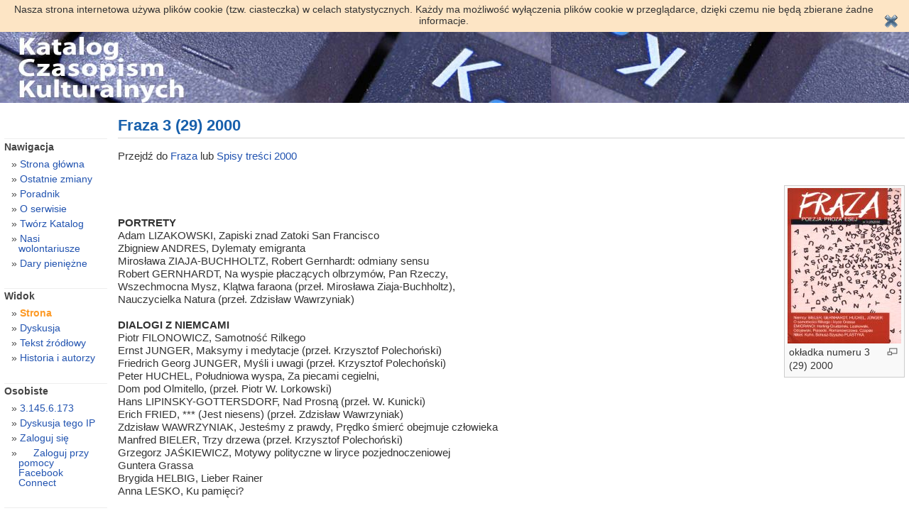

--- FILE ---
content_type: text/html; charset=UTF-8
request_url: http://katalog.czasopism.pl/index.php/Fraza_3_(29)_2000
body_size: 21367
content:
<!DOCTYPE html PUBLIC "-//W3C//DTD XHTML 1.0 Transitional//EN" "http://www.w3.org/TR/xhtml1/DTD/xhtml1-transitional.dtd">
<html lang="pl" dir="ltr" class="client-nojs" xmlns="http://www.w3.org/1999/xhtml" xmlns:fb="https://www.facebook.com/2008/fbml" xmlns:og="http://ogp.me/ns#">
<head prefix="og: http://ogp.me/ns# fb: http://ogp.me/ns/fb#">
<title>Fraza 3 (29) 2000 – Katalog.Czasopism.pl</title>
<meta http-equiv="Content-Type" content="text/html; charset=UTF-8" />
<meta http-equiv="Content-Style-Type" content="text/css" />
<meta name="generator" content="MediaWiki 1.20.2" />
<link rel="shortcut icon" href="/favicon.ico" />
<link rel="search" type="application/opensearchdescription+xml" href="/opensearch_desc.php" title="Katalog.Czasopism.pl (pl)" />
<link rel="EditURI" type="application/rsd+xml" href="http://katalog.czasopism.pl/api.php?action=rsd" />
<link rel="alternate" type="application/atom+xml" title="Kanał Atom Katalog.Czasopism.pl" href="/index.php?title=Specjalna:Ostatnie_zmiany&amp;feed=atom" />
<link rel="stylesheet" href="http://katalog.czasopism.pl/load.php?debug=false&amp;lang=pl&amp;modules=mediawiki.legacy.commonPrint%2Cshared&amp;only=styles&amp;skin=vbGORE_mod&amp;*" type="text/css" media="all" />
<style type="text/css" media="all">.mw-facebook-logo {
	background-image: url(http://static.ak.fbcdn.net/images/icons/favicon.gif) !important;
	background-repeat: no-repeat !important;
	background-position: left top !important;
	padding-left: 19px !important;
}
.fbInitialHidden {display:none;}</style><meta name="ResourceLoaderDynamicStyles" content="" />
<style type="text/css" media="all">a:lang(ar),a:lang(ckb),a:lang(fa),a:lang(kk-arab),a:lang(mzn),a:lang(ps),a:lang(ur){text-decoration:none}
/* cache key: katalogwiki:resourceloader:filter:minify-css:7:ce1366b5c2fef9519b6f0e0fdb35b1ba */</style>

<script src="http://katalog.czasopism.pl/load.php?debug=false&amp;lang=pl&amp;modules=startup&amp;only=scripts&amp;skin=vbGORE_mod&amp;*" type="text/javascript"></script>
<script type="text/javascript">if(window.mw){
mw.config.set({"wgCanonicalNamespace":"","wgCanonicalSpecialPageName":false,"wgNamespaceNumber":0,"wgPageName":"Fraza_3_(29)_2000","wgTitle":"Fraza 3 (29) 2000","wgCurRevisionId":12614,"wgArticleId":12613,"wgIsArticle":true,"wgAction":"view","wgUserName":null,"wgUserGroups":["*"],"wgCategories":["Spisy treści 2000"],"wgBreakFrames":false,"wgPageContentLanguage":"pl","wgSeparatorTransformTable":[",	."," 	,"],"wgDigitTransformTable":["",""],"wgDefaultDateFormat":"dmy","wgMonthNames":["","styczeń","luty","marzec","kwiecień","maj","czerwiec","lipiec","sierpień","wrzesień","październik","listopad","grudzień"],"wgMonthNamesShort":["","sty","lut","mar","kwi","maj","cze","lip","sie","wrz","paź","lis","gru"],"wgRelevantPageName":"Fraza_3_(29)_2000","wgRestrictionEdit":[],"wgRestrictionMove":[]});
}</script><script type="text/javascript">if(window.mw){
mw.loader.implement("user.options",function(){mw.user.options.set({"ccmeonemails":0,"cols":80,"date":"default","diffonly":0,"disablemail":0,"disablesuggest":0,"editfont":"default","editondblclick":0,"editsection":1,"editsectiononrightclick":0,"enotifminoredits":0,"enotifrevealaddr":0,"enotifusertalkpages":1,"enotifwatchlistpages":0,"extendwatchlist":0,"externaldiff":0,"externaleditor":0,"fancysig":0,"forceeditsummary":0,"gender":"unknown","hideminor":0,"hidepatrolled":0,"imagesize":2,"justify":0,"math":1,"minordefault":0,"newpageshidepatrolled":0,"nocache":0,"noconvertlink":0,"norollbackdiff":0,"numberheadings":0,"previewonfirst":0,"previewontop":1,"quickbar":5,"rcdays":7,"rclimit":100,"rememberpassword":true,"rows":25,"searchlimit":20,"showhiddencats":0,"showjumplinks":1,"shownumberswatching":1,"showtoc":1,"showtoolbar":1,"skin":"vbgore_mod","stubthreshold":0,"thumbsize":2,"underline":2,"uselivepreview":0,"usenewrc":0,"watchcreations":0,"watchdefault":0,"watchdeletion":0,
"watchlistdays":3,"watchlisthideanons":0,"watchlisthidebots":0,"watchlisthideliu":0,"watchlisthideminor":0,"watchlisthideown":0,"watchlisthidepatrolled":0,"watchmoves":0,"wllimit":250,"facebook-update-on-login-fullname":1,"facebook-update-on-login-gender":1,"facebook-update-on-login-nickname":1,"facebook-update-on-login-email":1,"facebook-update-on-login-language":1,"facebook-update-on-login-timecorrection":1,"variant":"pl","language":"pl","searchNs0":true,"searchNs1":false,"searchNs2":false,"searchNs3":false,"searchNs4":false,"searchNs5":false,"searchNs6":false,"searchNs7":false,"searchNs8":false,"searchNs9":false,"searchNs10":false,"searchNs11":false,"searchNs12":false,"searchNs13":false,"searchNs14":false,"searchNs15":false});;},{},{});mw.loader.implement("user.tokens",function(){mw.user.tokens.set({"editToken":"+\\","watchToken":false});;},{},{});
/* cache key: katalogwiki:resourceloader:filter:minify-js:7:7df6da38743da08bcf9e77eda6721b06 */
}</script>
<script type="text/javascript">if(window.mw){
mw.loader.load(["mediawiki.page.startup","mediawiki.legacy.wikibits","mediawiki.legacy.ajax","ext.facebook.sdk"]);
}</script>
<meta property="fb:app_id" content="153557228040027" />
<meta property="og:type" content="article" />
<meta property="og:site_name" content="Katalog.Czasopism.pl" />
<meta property="og:title" content="Fraza 3 (29) 2000" />
<meta property="og:url" content="http://katalog.czasopism.pl/index.php/Fraza_3_(29)_2000" />
<meta property="og:locale" content="pl_PL" />
<meta property="og:updated_time" content="20070514173234" />
</head>
<body class="mediawiki ltr sitedir-ltr ns-0 ns-subject page-Fraza_3_29_2000 skin-vbGORE_mod action-view">

<script>
    (function(i,s,o,g,r,a,m){i['GoogleAnalyticsObject']=r;i[r]=i[r]||function(){
    (i[r].q=i[r].q||[]).push(arguments)},i[r].l=1*new Date();a=s.createElement(o),
    m=s.getElementsByTagName(o)[0];a.async=1;a.src=g;m.parentNode.insertBefore(a,m)
    })(window,document,'script','//www.google-analytics.com/analytics.js','ga');

    ga('create', 'UA-41112224-1', 'czasopism.pl');
    ga('send', 'pageview');

</script>

<style type="text/css" media="screen,projection">/*<![CDATA[*/ @import "/skins/vbGORE_mod/main.css"; /*]]>*/</style>
<link rel="stylesheet" type="text/css" media="print" href="/skins/common/commonPrint.css" />
<!--[if lt IE 5.5000]><style type="text/css">@import "/skins/vbGORE_mod/IE50Fixes.css";</style><![endif]-->
<!--[if IE 5.5000]><style type="text/css">@import "/skins/vbGORE_mod/IE55Fixes.css";</style><![endif]-->
<!--[if gte IE 6]><style type="text/css">@import "/skins/vbGORE_mod/IE60Fixes.css";</style><![endif]-->
<!--[if IE]><script type="text/javascript" src="/skins/common/IEFixes.js"></script>
<meta http-equiv="imagetoolbar" content="no" /><![endif]-->

<script type="text/javascript">
<!--
    var gaJsHost = (("https:" == document.location.protocol) ? "https://ssl." : "http://www.");
    document.write(unescape("%3Cscript src='" + gaJsHost + "google-analytics.com/ga.js' type='text/javascript'%3E%3C/script%3E"));
//-->
</script>
<script type="text/javascript">
<!--
    try {
        var pageTracker = _gat._getTracker("UA-15123955-2");
        pageTracker._trackPageview();
    } catch(err) {}
//-->
</script>

    <script type="text/javascript">
    <!--
	function SetCookie(c_name,value,expiredays) {
	    var exdate=new Date()
	    exdate.setDate(exdate.getDate()+expiredays)
	    document.cookie=c_name+ "=" +escape(value)+";path=/"+((expiredays==null) ? "" : ";expires="+exdate.toUTCString())
	}
	function acceptCookie() {
	    SetCookie('eucookie','eucookie',365*10);
	    document.getElementById('eucookielaw').style.display = "none";
	}
    -->
    </script>
    <div id="eucookielaw" style="background: #FDE5C5; padding: 5px 15px; overflow: hidden;">
	<div style="padding-right: 30px; font-size: 14px;">
	    Nasza strona internetowa używa plików cookie (tzw. ciasteczka) w celach statystycznych. Każdy ma możliwość wyłączenia plików cookie w przeglądarce, dzięki czemu nie będą zbierane żadne informacje.
	</div>
	<div style="float: right; margin-top: -17px;"><input type="image" src="/_cookie-law/accept.png" alt="" onclick="acceptCookie()"></div>
	<div style="clear: both;"></div>
    </div>

<div id="titleBar">
<!-- banner by tomi -->
<span id="banner">
    <script language='JavaScript' type='text/javascript' src='http://admin.czasopism.pl/openads/adx.js'></script>
    <script language='JavaScript' type='text/javascript'>
    <!--
       if (!document.phpAds_used) document.phpAds_used = ',';
       phpAds_random = new String (Math.random()); phpAds_random = phpAds_random.substring(2,11);
       
       document.write ("<" + "script language='JavaScript' type='text/javascript' src='");
       document.write ("http://admin.czasopism.pl/openads/adjs.php?n=" + phpAds_random);
       document.write ("&amp;what=zone:2");
       document.write ("&amp;exclude=" + document.phpAds_used);
       if (document.referrer)
          document.write ("&amp;referer=" + escape(document.referrer));
       document.write ("'><" + "/script>");
    //-->
    </script><noscript><a href='http://admin.czasopism.pl/openads/adclick.php?n=aee01cb7' target='_blank'><img src='http://admin.czasopism.pl/openads/adview.php?what=zone:2&amp;n=aee01cb7' border='0' alt=''></a></noscript>
</span>
<!-- end banner by tomi -->
</div>
    <div id="globalWrapper">
      <div id="column-content">
	<div id="content">
	  <a name="top" id="contentTop"></a>
	  	  <h1 class="firstHeading">Fraza 3 (29) 2000</h1>
	  <div id="bodyContent">
	    <h3 id="siteSub">Z Katalog.Czasopism.pl</h3>
	    <div id="contentSub"></div>
	    <!--	     -->
	    <!-- start content -->
	    <div id="mw-content-text" lang="pl" dir="ltr" class="mw-content-ltr">
<div id="fb-root"></div>
<p>Przejdź do 	<a href="/index.php/Fraza" title="Fraza"> Fraza </a> lub 	<a href="/index.php/Kategoria:Spisy_tre%C5%9Bci_2000" title="Kategoria:Spisy treści 2000">Spisy treści 2000</a>
</p>
<hr />
<div class="thumb tright"><div class="thumbinner" style="width:162px;"><a href="/index.php/Plik:17_2000-11-02.jpg" class="image"><img alt="" src="/images/9/95/17_2000-11-02.jpg" width="160" height="219" class="thumbimage" /></a>  <div class="thumbcaption"><div class="magnify"><a href="/index.php/Plik:17_2000-11-02.jpg" class="internal" title="Powiększ"><img src="/skins/common/images/magnify-clip.png" width="15" height="11" alt="" /></a></div>okładka numeru 3 (29) 2000</div></div></div><br />
<p><br />
	<b>PORTRETY</b><br />Adam LIZAKOWSKI, Zapiski znad Zatoki San Francisco<br />Zbigniew ANDRES, Dylematy emigranta<br />Mirosława ZIAJA-BUCHHOLTZ, Robert Gernhardt: odmiany sensu<br />Robert GERNHARDT, Na wyspie płaczących olbrzymów, Pan Rzeczy,<br />Wszechmocna Mysz, Klątwa faraona (przeł. Mirosława Ziaja-Buchholtz),<br />Nauczycielka Natura (przeł. Zdzisław Wawrzyniak)<br /><br /><b>DIALOGI Z NIEMCAMI</b><br />Piotr FILONOWICZ, Samotność Rilkego<br />Ernst JUNGER, Maksymy i medytacje (przeł. Krzysztof Polechoński)<br />Friedrich Georg JUNGER, Myśli i uwagi (przeł. Krzysztof Polechoński)<br />Peter HUCHEL, Południowa wyspa, Za piecami cegielni, <br />Dom pod Olmitello, (przeł. Piotr W. Lorkowski)<br />Hans LIPINSKY-GOTTERSDORF, Nad Prosną (przeł. W. Kunicki)<br />Erich FRIED, *** (Jest niesens) (przeł. Zdzisław Wawrzyniak)<br />Zdzisław WAWRZYNIAK, Jesteśmy z prawdy, Prędko śmierć obejmuje człowieka<br />Manfred BIELER, Trzy drzewa (przeł. Krzysztof Polechoński)<br />Grzegorz JAŚKIEWICZ, Motywy polityczne w liryce pozjednoczeniowej<br />Guntera Grassa<br />Brygida HELBIG, Lieber Rainer<br />Anna LESKO, Ku pamięci?<br /><br /><b>EMIGRANCI l NIE...</b><br />Włodzimierz Odojewski w Rzeszowie<br />Magadalena RABIZO-BIREK, Liryk epiki<br />Przypadek czyli prawdziwa fikcja. Rozmowa z Zofią Romanowiczową<br />Dwugłos o opowiadaniach Gustawa Herlinga-Grudzińskiego<br />Arkadiusz MORAWIEC, Opowiadanie kontrowersyjne: Błogosławiona, święta<br />Aleksander MADYDA, O niektórych aspektach poznawczych opowiadań<br />Gustawa Herlinga-Grudzińskiego<br />Ryszard CZĘSTOCHOWSKI, Lipcowy poranek, One gadają o nas,<br />Spojrzenia, *** (ten malutki omszały kamień), Los<br />Krzysztof POLECHOŃSKI, Satyra sceniczna Piaseckiego<br />Sergiusz PIASECKI, Największy balon świata<br />M.K.E. BACZEWSKI, Ars Poetica XI: Halina Poświatowska, Ars<br />Poetica XXVI: Pomnik, Ars Poetica XXXI: Do czytelnika<br />Paweł TAŃSKI, Biblizmy w poezji Bogumiła Andrzejewskiego<br />Chris JUREWICZ,*** (wróbel w twoim ogrodzie), Przyjechałem <br />do Krakowa, Melbourne<br />Anna FILIPSKA-ĆWIKLIŃSKA, Wit Tarnawski - szkic do portretu<br />Ryszard MŚCISZ, Emigracyjno-polska twórczość Jadwigi Dorr<br />Jadwida DÓRR, Szkic symfonii, Dziupla, Boże marznących ptaków<br />Monika KLUKAS, Pomarańczowy erotyk, Rozmowy z aniołami,<br />*** (tak wierzby)<br />Andrzej SULIKOWSKI, Przed portalem w Krakowie<br />Tomasz FALBA, *** (otwieraj często Biblię), *** (są jeszcze takie plebanie)<br />Waldemar BORZESTOWSKI, Garncarska<br />Katarzyna PŁOSZAJ, Najważniejsze to wiedzieć, kim się jest<br />Emil BIELĄ, Haiku (Pocztówka z Jasiami, Telefon od skowronka, Wiedza<br />tajemna, Moja ukochana prowincja) i małe prozy (W kręgu lampy nad<br />stołem, Mężczyźni pięknie umierają, Samobójstwo królika)<br />Marek WAWRZYŃSKI, *** (osika pokryta makiem bazi), *** (trzy liście)<br />*** (piasek trzeszczy...), *** (wiatr rozchylał...), *** (zbliża się wieczór)<br />Tadeusz ZUBIŃSKI, Ogień przy drodze (cz. II)<br />Janusz PASTERSKI, Wysiłek precyzji<br />Wojciech TURAJ, Pod wulkanem, Dziura w niebie, Snów semantyka<br />nietypowa, *** (prawdopodobieństwo), Rozczarowanie<br /><br /><b>ARCHIWUM</b><br />Listy Józefa Czapskiego do Włodzimierza Odojewskiego<br /><br /><b>FRAZY OSOBISTE</b><br />Zbigniew ŚWIATŁOWSKI, Z Dziennika Germanisty<br />Judith ARLT, Bigos czerwcowy<br /><br /><b>SZTUKA</b><br />Antoni NIKIEL, Między pasją a kontemplacją<br />Jarosław KOŹMIŃSKI, Między baśnią a metaforą, Ekspresyjny barbarzyńca<br /><br /><b>O KSIĄŻKACH</b> <br />Zenon OŻÓG, Karpowicz redivivus<br />Honorata GRZYMSKA, Czekając na listonosza<br />Janusz PASTERSKI, Linia życia i sztuki<br />Emilia LIPIEC, Białe znaki zapytania<br />Zdzisław WAWRZYNIAK, Światło miłości i radości<br />Agnieszka SZEFFEL, Strategiczna dezorientacja<br />Piotr G. SOBECKI, Pustelnik - ostatni obrońca sztuki?<br />Jolanta PASTERSKA, Pytania Środkowoeuropejczyka<br />Jan WOLSKI, Aureola Andrzeja Chciuka<br /><br /><b>KRONIKA</b><br />„Dymki" nad Angouleme (M. Rabizo-Birek)<br />„Srebrny Czworokąt" po raz czwarty (M. Rabizo-Birek)<br />Łzy Strumyka (P. Wickowski)<br /><br />AUTORZY „FRAZY"<br />ZAPROSZONO NAS<br />PUBLIKACJE NADESŁANE
</p>
<!-- 
NewPP limit report
Preprocessor visited node count: 91/1000000
Preprocessor generated node count: 184/1000000
Post-expand include size: 0/2097152 bytes
Template argument size: 0/2097152 bytes
Highest expansion depth: 1/40
Expensive parser function count: 0/100
-->

<!-- Saved in parser cache with key katalogwiki:pcache:idhash:12613-0!*!0!*!*!2!* and timestamp 20260122140701 -->
</div><div class="printfooter">
Źródło „<a href="http://katalog.czasopism.pl/index.php?title=Fraza_3_(29)_2000&amp;oldid=12614">http://katalog.czasopism.pl/index.php?title=Fraza_3_(29)_2000&amp;oldid=12614</a>”</div>
	    <div id="catlinks1"><div id='catlinks' class='catlinks'><div id="mw-normal-catlinks" class="mw-normal-catlinks"><a href="/index.php/Specjalna:Kategorie" title="Specjalna:Kategorie">Kategoria</a>: <ul><li><a href="/index.php/Kategoria:Spisy_tre%C5%9Bci_2000" title="Kategoria:Spisy treści 2000">Spisy treści 2000</a></li></ul></div></div></div>	    <!-- end content -->
	    <div class="visualClear"></div>
	  </div>
	</div>
      </div>
      <div id="column-one">
<div class="portlet" id="p-logo">
	  <a style="background-image: url(/skins/common/images/wiki.png);"
	    href="/index.php/Strona_g%C5%82%C3%B3wna"
	    title="Strona główna"></a>
	</div>
	<script type="text/javascript"> if (window.isMSIE55) fixalpha(); </script>
		<div class='portlet' id='p-navigation'>
	  <h5>Nawigacja</h5>
	  <div class='pBody'>
	    <ul>
	    	      <li id="n-mainpage"><a href="/index.php/Strona_g%C5%82%C3%B3wna">Strona główna</a></li>
	     	      <li id="n-recentchanges"><a href="/index.php/Specjalna:Ostatnie_zmiany">Ostatnie zmiany</a></li>
	     	      <li id="n-Poradnik"><a href="/index.php/Katalog.Czasopism.pl:Poradnik">Poradnik</a></li>
	     	      <li id="n-O-serwisie"><a href="/index.php/Katalog.Czasopism.pl:O_serwisie">O serwisie</a></li>
	     	      <li id="n-Tw.C3.B3rz-Katalog"><a href="/index.php/Tw%C3%B3rz_Katalog_Czasopism.pl">Twórz Katalog</a></li>
	     	      <li id="n-Nasi-wolontariusze"><a href="/index.php/Nasi_wolontariusze">Nasi wolontariusze</a></li>
	     	      <li id="n-Dary-pieni.C4.99.C5.BCne"><a href="/index.php/Dary_pieni%C4%99%C5%BCne">Dary pieniężne</a></li>
	     	    </ul>
	  </div>
	</div>
		<div class="portlet">
	  <h5>Widok</h5>
	  <ul>
	    <li id="ca-nstab-main"
	       class="selected"	       ><a href="/index.php/Fraza_3_(29)_2000">Strona</a></li><li id="ca-talk"
	       class="new"	       ><a href="/index.php?title=Dyskusja:Fraza_3_(29)_2000&amp;action=edit&amp;redlink=1">Dyskusja</a></li><li id="ca-viewsource"
	       	       ><a href="/index.php?title=Fraza_3_(29)_2000&amp;action=edit">Tekst źródłowy</a></li><li id="ca-history"
	       	       ><a href="/index.php?title=Fraza_3_(29)_2000&amp;action=history">Historia i autorzy</a></li>	  </ul>
	</div>
	<div class="portlet" id="p-personal">
	  <h5>Osobiste</h5>
	  <div class="pBody">
	    <ul>
	    <li id="pt-anonuserpage"><a href="/index.php/U%C5%BCytkownik:3.145.6.173" class="new">3.145.6.173</a></li><li id="pt-anontalk"><a href="/index.php/Dyskusja_u%C5%BCytkownika:3.145.6.173" class="new">Dyskusja tego IP</a></li><li id="pt-anonlogin"><a href="/index.php?title=Specjalna:Zaloguj&amp;returnto=Fraza+3+%2829%29+2000">Zaloguj się</a></li><li id="pt-facebook"><a href="#" class="mw-facebook-logo">Zaloguj przy pomocy Facebook Connect</a></li>	    </ul>
	  </div>
	</div>
	<div id="p-search" class="portlet">
	  <h5><label for="searchInput">Szukaj</label></h5>
	  <div class="pBody">
	    <form name="searchform" action="/index.php/Specjalna:Szukaj" id="searchform">
	      <input id="searchInput" name="search" type="text"
	        accesskey="f" value="" />
	      <input type='submit' name="go" class="searchButton" id="searchGoButton"
	        value="Przejdź"
	        />&nbsp;<input type='submit' name="fulltext"
	        class="searchButton"
	        value="Szukaj" />
	    </form>
	  </div>
	</div>
	<div class="portlet" id="p-tb">
	  <h5>Narzędzia</h5>
	  <div class="pBody">
	    <ul>
		  		  <li id="t-whatlinkshere"><a href="/index.php/Specjalna:Linkuj%C4%85ce/Fraza_3_(29)_2000">Linkujące</a></li>
		  		  <li id="t-recentchangeslinked"><a href="/index.php/Specjalna:Zmiany_w_linkuj%C4%85cych/Fraza_3_(29)_2000">Zmiany w linkowanych</a></li>
		                	      	      	      	      	      	      	      	      	      <li id="t-specialpages"><a href="/index.php/Specjalna:Strony_specjalne">Strony specjalne</a></li>	      	      	      <li id="t-print"><a href="/index.php?title=Fraza_3_(29)_2000&amp;printable=yes">Wersja do druku</a></li>
	      	    </ul>
	  </div>
	</div>
	      </div><!-- end of the left (by default at least) column -->
      <div class="visualClear"></div>
        <div id="banner" style="position: inherit;">

<script language='JavaScript' type='text/javascript' src='http://admin.czasopism.pl/openads/adx.js'></script>
<script language='JavaScript' type='text/javascript'>
<!--
   if (!document.phpAds_used) document.phpAds_used = ',';
   phpAds_random = new String (Math.random()); phpAds_random = phpAds_random.substring(2,11);
   
   document.write ("<" + "script language='JavaScript' type='text/javascript' src='");
   document.write ("http://admin.czasopism.pl/openads/adjs.php?n=" + phpAds_random);
   document.write ("&amp;what=zone:3");
   document.write ("&amp;exclude=" + document.phpAds_used);
   if (document.referrer)
      document.write ("&amp;referer=" + escape(document.referrer));
   document.write ("'><" + "/script>");
//-->
</script><noscript><a href='http://admin.czasopism.pl/openads/adclick.php?n=a6481983' target='_blank'><img src='http://admin.czasopism.pl/openads/adview.php?what=zone:3&amp;n=a6481983' border='0' alt=''></a></noscript>
        </div>
      <div id="footer">
		<table width = "100%">
			<tr>
			<td align="center">
		<a href="http://fundacja.czasopism.pl/">&copy; 2026 Fundacja Otwarty Kod Kultury</a><br>
<iframe src="http://www.facebook.com/plugins/like.php?href=http%3A%2F%2Fwww.facebook.com%2FOtwarty.Kod.Kultury&amp;layout=standard&amp;show_faces=true&amp;width=450&amp;action=like&amp;font=tahoma&amp;colorscheme=light&amp;height=80" scrolling="no" frameborder="0" style="border:none; overflow:hidden; width:450px; height:80px;" allowTransparency="true"></iframe>
<br>
	   Tę stronę ostatnio zmodyfikowano 18:32, 14 maj 2007.	  Tę stronę obejrzano 4576 razy.	  		<br>
		</td>
      </div>
    </div>
    <!-- Served in 0.161 secs. -->  </body>
</html>


--- FILE ---
content_type: text/javascript; charset=utf-8
request_url: http://katalog.czasopism.pl/load.php?debug=false&lang=pl&modules=startup&only=scripts&skin=vbGORE_mod&*
body_size: 12088
content:
function isCompatible(){if(navigator.appVersion.indexOf('MSIE')!==-1&&parseFloat(navigator.appVersion.split('MSIE')[1])<6){return false;}return true;}var startUp=function(){mw.config=new mw.Map(true);mw.loader.addSource({"local":{"loadScript":"/load.php","apiScript":"/api.php"}});mw.loader.register([["site","1739914079",[],"site"],["noscript","1739914079",[],"noscript"],["startup","1769090821",[],"startup"],["filepage","1739914079"],["user.groups","1739914079",[],"user"],["user","1739914079",[],"user"],["user.cssprefs","1769090821",["mediawiki.user"],"private"],["user.options","1769090821",[],"private"],["user.tokens","1739914079",[],"private"],["mediawiki.language.data","1739914079",["mediawiki.language.init"]],["skins.chick","1739914079"],["skins.cologneblue","1739914079"],["skins.modern","1739914079"],["skins.monobook","1739914079"],["skins.nostalgia","1739914079"],["skins.simple","1739914079"],["skins.standard","1739914079"],["skins.vector","1739914079"],["jquery","1739914079"],[
"jquery.appear","1739914079"],["jquery.arrowSteps","1739914079"],["jquery.async","1739914079"],["jquery.autoEllipsis","1739914079",["jquery.highlightText"]],["jquery.badge","1739914079"],["jquery.byteLength","1739914079"],["jquery.byteLimit","1739914079",["jquery.byteLength"]],["jquery.checkboxShiftClick","1739914079"],["jquery.client","1739914079"],["jquery.collapsibleTabs","1739914079"],["jquery.color","1739914079",["jquery.colorUtil"]],["jquery.colorUtil","1739914079"],["jquery.cookie","1739914079"],["jquery.delayedBind","1739914079"],["jquery.expandableField","1739914079",["jquery.delayedBind"]],["jquery.farbtastic","1739914079",["jquery.colorUtil"]],["jquery.footHovzer","1739914079"],["jquery.form","1739914079"],["jquery.getAttrs","1739914079"],["jquery.highlightText","1739914079",["jquery.mwExtension"]],["jquery.hoverIntent","1739914079"],["jquery.json","1739914079"],["jquery.localize","1739914079"],["jquery.makeCollapsible","1739914079"],["jquery.mockjax","1739914079"],[
"jquery.mw-jump","1739914079"],["jquery.mwExtension","1739914079"],["jquery.placeholder","1739914079"],["jquery.qunit","1739914079"],["jquery.qunit.completenessTest","1739914079",["jquery.qunit"]],["jquery.spinner","1739914079"],["jquery.jStorage","1739914079",["jquery.json"]],["jquery.suggestions","1739914079",["jquery.autoEllipsis"]],["jquery.tabIndex","1739914079"],["jquery.tablesorter","1739914079",["jquery.mwExtension"]],["jquery.textSelection","1739914079",["jquery.client"]],["jquery.validate","1739914079"],["jquery.xmldom","1739914079"],["jquery.tipsy","1739914079"],["jquery.ui.core","1739914079",["jquery"],"jquery.ui"],["jquery.ui.widget","1739914079",[],"jquery.ui"],["jquery.ui.mouse","1739914079",["jquery.ui.widget"],"jquery.ui"],["jquery.ui.position","1739914079",[],"jquery.ui"],["jquery.ui.draggable","1739914079",["jquery.ui.core","jquery.ui.mouse","jquery.ui.widget"],"jquery.ui"],["jquery.ui.droppable","1739914079",["jquery.ui.core","jquery.ui.mouse","jquery.ui.widget",
"jquery.ui.draggable"],"jquery.ui"],["jquery.ui.resizable","1739914079",["jquery.ui.core","jquery.ui.widget","jquery.ui.mouse"],"jquery.ui"],["jquery.ui.selectable","1739914079",["jquery.ui.core","jquery.ui.widget","jquery.ui.mouse"],"jquery.ui"],["jquery.ui.sortable","1739914079",["jquery.ui.core","jquery.ui.widget","jquery.ui.mouse"],"jquery.ui"],["jquery.ui.accordion","1739914079",["jquery.ui.core","jquery.ui.widget"],"jquery.ui"],["jquery.ui.autocomplete","1739914079",["jquery.ui.core","jquery.ui.widget","jquery.ui.position"],"jquery.ui"],["jquery.ui.button","1739914079",["jquery.ui.core","jquery.ui.widget"],"jquery.ui"],["jquery.ui.datepicker","1739914079",["jquery.ui.core"],"jquery.ui"],["jquery.ui.dialog","1739914079",["jquery.ui.core","jquery.ui.widget","jquery.ui.button","jquery.ui.draggable","jquery.ui.mouse","jquery.ui.position","jquery.ui.resizable"],"jquery.ui"],["jquery.ui.progressbar","1739914079",["jquery.ui.core","jquery.ui.widget"],"jquery.ui"],["jquery.ui.slider",
"1739914079",["jquery.ui.core","jquery.ui.widget","jquery.ui.mouse"],"jquery.ui"],["jquery.ui.tabs","1739914079",["jquery.ui.core","jquery.ui.widget"],"jquery.ui"],["jquery.effects.core","1739914079",["jquery"],"jquery.ui"],["jquery.effects.blind","1739914079",["jquery.effects.core"],"jquery.ui"],["jquery.effects.bounce","1739914079",["jquery.effects.core"],"jquery.ui"],["jquery.effects.clip","1739914079",["jquery.effects.core"],"jquery.ui"],["jquery.effects.drop","1739914079",["jquery.effects.core"],"jquery.ui"],["jquery.effects.explode","1739914079",["jquery.effects.core"],"jquery.ui"],["jquery.effects.fade","1739914079",["jquery.effects.core"],"jquery.ui"],["jquery.effects.fold","1739914079",["jquery.effects.core"],"jquery.ui"],["jquery.effects.highlight","1739914079",["jquery.effects.core"],"jquery.ui"],["jquery.effects.pulsate","1739914079",["jquery.effects.core"],"jquery.ui"],["jquery.effects.scale","1739914079",["jquery.effects.core"],"jquery.ui"],["jquery.effects.shake",
"1739914079",["jquery.effects.core"],"jquery.ui"],["jquery.effects.slide","1739914079",["jquery.effects.core"],"jquery.ui"],["jquery.effects.transfer","1739914079",["jquery.effects.core"],"jquery.ui"],["mediawiki","1739914079"],["mediawiki.api","1739914079",["mediawiki.util"]],["mediawiki.api.category","1739914079",["mediawiki.api","mediawiki.Title"]],["mediawiki.api.edit","1739914079",["mediawiki.api","mediawiki.Title"]],["mediawiki.api.parse","1739914079",["mediawiki.api"]],["mediawiki.api.titleblacklist","1739914079",["mediawiki.api","mediawiki.Title"]],["mediawiki.api.watch","1739914079",["mediawiki.api","user.tokens"]],["mediawiki.debug","1739914079",["jquery.footHovzer"]],["mediawiki.debug.init","1739914079",["mediawiki.debug"]],["mediawiki.feedback","1739914079",["mediawiki.api.edit","mediawiki.Title","mediawiki.jqueryMsg","jquery.ui.dialog"]],["mediawiki.htmlform","1739914079"],["mediawiki.notification","1739914079",["mediawiki.page.startup"]],["mediawiki.notify","1739914079"],
["mediawiki.searchSuggest","1739914079",["jquery.autoEllipsis","jquery.client","jquery.placeholder","jquery.suggestions"]],["mediawiki.Title","1739914079",["mediawiki.util"]],["mediawiki.Uri","1739914079"],["mediawiki.user","1739914079",["jquery.cookie","mediawiki.api"]],["mediawiki.util","1739914114",["jquery.client","jquery.cookie","jquery.mwExtension","mediawiki.notify"]],["mediawiki.action.edit","1739914079",["jquery.textSelection","jquery.byteLimit"]],["mediawiki.action.edit.preview","1739914079",["jquery.form","jquery.spinner"]],["mediawiki.action.history","1739914079",[],"mediawiki.action.history"],["mediawiki.action.history.diff","1739914079",[],"mediawiki.action.history"],["mediawiki.action.view.dblClickEdit","1739914079",["mediawiki.util"]],["mediawiki.action.view.metadata","1739914079"],["mediawiki.action.view.rightClickEdit","1739914079"],["mediawiki.action.watch.ajax","1739914079",["mediawiki.page.watch.ajax"]],["mediawiki.language","1739914079",["mediawiki.language.data",
"mediawiki.cldr"]],["mediawiki.cldr","1739914079",["mediawiki.libs.pluralruleparser"]],["mediawiki.libs.pluralruleparser","1739914079"],["mediawiki.language.init","1739914079"],["mediawiki.jqueryMsg","1739914079",["mediawiki.util","mediawiki.language"]],["mediawiki.libs.jpegmeta","1739914079"],["mediawiki.page.ready","1739914079",["jquery.checkboxShiftClick","jquery.makeCollapsible","jquery.placeholder","jquery.mw-jump","mediawiki.util"]],["mediawiki.page.startup","1739914079",["jquery.client","mediawiki.util"]],["mediawiki.page.watch.ajax","1739914079",["mediawiki.page.startup","mediawiki.api.watch","mediawiki.util","mediawiki.notify","jquery.mwExtension"]],["mediawiki.special","1739914079"],["mediawiki.special.block","1739914079",["mediawiki.util"]],["mediawiki.special.changeemail","1739914079",["mediawiki.util"]],["mediawiki.special.changeslist","1739914079",["jquery.makeCollapsible"]],["mediawiki.special.movePage","1739914079",["jquery.byteLimit"]],["mediawiki.special.preferences",
"1739914079"],["mediawiki.special.recentchanges","1739914079",["mediawiki.special"]],["mediawiki.special.search","1739914079"],["mediawiki.special.undelete","1739914079"],["mediawiki.special.upload","1739914079",["mediawiki.libs.jpegmeta","mediawiki.util"]],["mediawiki.special.javaScriptTest","1739914079",["jquery.qunit"]],["mediawiki.tests.qunit.testrunner","1739914079",["jquery.qunit","jquery.qunit.completenessTest","mediawiki.page.startup","mediawiki.page.ready"]],["mediawiki.legacy.ajax","1739914079",["mediawiki.util","mediawiki.legacy.wikibits"]],["mediawiki.legacy.commonPrint","1739914079"],["mediawiki.legacy.config","1739914079",["mediawiki.legacy.wikibits"]],["mediawiki.legacy.IEFixes","1739914079",["mediawiki.legacy.wikibits"]],["mediawiki.legacy.protect","1739914079",["mediawiki.legacy.wikibits","jquery.byteLimit"]],["mediawiki.legacy.shared","1739914079"],["mediawiki.legacy.oldshared","1739914079"],["mediawiki.legacy.upload","1739914079",["mediawiki.legacy.wikibits",
"mediawiki.util"]],["mediawiki.legacy.wikibits","1739914079",["mediawiki.util"]],["mediawiki.legacy.wikiprintable","1739914079"],["ext.nuke","1739914079"],["ext.facebook","1739914079"],["ext.facebook.sdk","1739914079",["ext.facebook"]],["ext.facebook.application","1739914079",["ext.facebook.sdk"]]]);mw.config.set({"wgLoadScript":"/load.php","debug":false,"skin":"vbgore_mod","stylepath":"/skins","wgUrlProtocols":"http\\:\\/\\/|https\\:\\/\\/|ftp\\:\\/\\/|irc\\:\\/\\/|ircs\\:\\/\\/|gopher\\:\\/\\/|telnet\\:\\/\\/|nntp\\:\\/\\/|worldwind\\:\\/\\/|mailto\\:|news\\:|svn\\:\\/\\/|git\\:\\/\\/|mms\\:\\/\\/|\\/\\/","wgArticlePath":"/index.php/$1","wgScriptPath":"","wgScriptExtension":".php","wgScript":"/index.php","wgVariantArticlePath":false,"wgActionPaths":{},"wgServer":"http://katalog.czasopism.pl","wgUserLanguage":"pl","wgContentLanguage":"pl","wgVersion":"1.20.2","wgEnableAPI":true,"wgEnableWriteAPI":true,"wgMainPageTitle":"Strona główna","wgFormattedNamespaces":{"-2":"Media","-1":
"Specjalna","0":"","1":"Dyskusja","2":"Użytkownik","3":"Dyskusja użytkownika","4":"Katalog.Czasopism.pl","5":"Dyskusja Katalog.Czasopism.pl","6":"Plik","7":"Dyskusja pliku","8":"MediaWiki","9":"Dyskusja MediaWiki","10":"Szablon","11":"Dyskusja szablonu","12":"Pomoc","13":"Dyskusja pomocy","14":"Kategoria","15":"Dyskusja kategorii"},"wgNamespaceIds":{"media":-2,"specjalna":-1,"":0,"dyskusja":1,"użytkownik":2,"dyskusja_użytkownika":3,"katalog.czasopism.pl":4,"dyskusja_katalog.czasopism.pl":5,"plik":6,"dyskusja_pliku":7,"mediawiki":8,"dyskusja_mediawiki":9,"szablon":10,"dyskusja_szablonu":11,"pomoc":12,"dyskusja_pomocy":13,"kategoria":14,"dyskusja_kategorii":15,"grafika":6,"dyskusja_grafiki":7,"użytkowniczka":2,"dyskusja_użytkowniczki":3,"image":6,"image_talk":7,"special":-1,"talk":1,"user":2,"user_talk":3,"project":4,"project_talk":5,"file":6,"file_talk":7,"mediawiki_talk":9,"template":10,"template_talk":11,"help":12,"help_talk":13,"category":14,"category_talk":15},"wgSiteName":
"Katalog.Czasopism.pl","wgFileExtensions":["png","gif","jpg","jpeg"],"wgDBname":"katalogwiki","wgFileCanRotate":true,"wgAvailableSkins":{"vector":"Vector","modern":"Modern","nostalgia":"Nostalgia","myskin":"MySkin","chick":"Chick","simple":"Simple","monobook":"MonoBook","vbgore_mod":"vbGORE_mod","cologneblue":"CologneBlue","standard":"Standard"},"wgExtensionAssetsPath":"/extensions","wgCookiePrefix":"katalogwiki","wgResourceLoaderMaxQueryLength":-1,"wgCaseSensitiveNamespaces":[],"wgPageQuery":"debug%3Dfalse%26lang%3Dpl%26modules%3Dstartup%26only%3Dscripts%26skin%3DvbGORE_mod%26%252A%3D","wgStyleVersion":"303","fbScript":"https://connect.facebook.net/pl_PL/all.js","fbAppId":"153557228040027","fbUseXFBML":true,"fbScope":"email"});};if(isCompatible()){document.write("\x3cscript src=\"/load.php?debug=false\x26amp;lang=pl\x26amp;modules=jquery%2Cmediawiki\x26amp;only=scripts\x26amp;skin=vbgore_mod\x26amp;version=20121204T210731Z\" type=\"text/javascript\"\x3e\x3c/script\x3e");}delete
isCompatible;
/* cache key: katalogwiki:resourceloader:filter:minify-js:7:7f468f1022b9dbc97e72ac1e50bad4c7 */